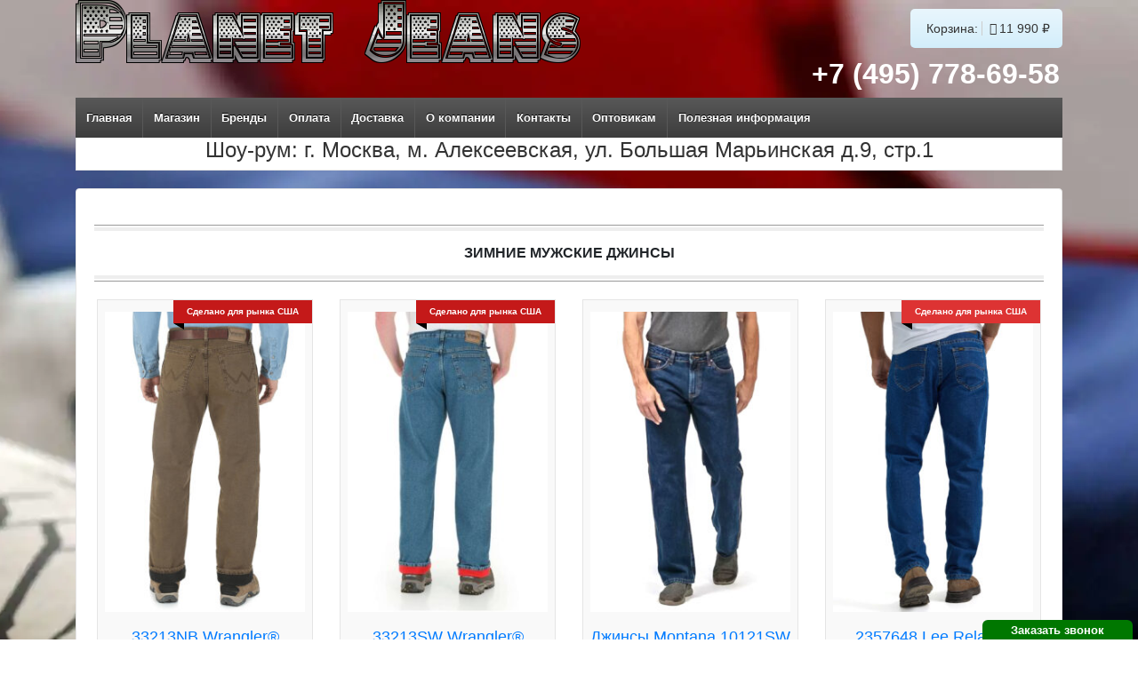

--- FILE ---
content_type: text/html; charset=UTF-8
request_url: https://planetjeans.ru/zimnie-muzhskie-dzhinsy/
body_size: 14868
content:
<!doctype html>
<!--[if !IE]>      <html class="no-js non-ie" dir="ltr" lang="ru-RU" prefix="og: https://ogp.me/ns#"> <![endif]-->
<!--[if IE 7 ]>    <html class="no-js ie7" dir="ltr" lang="ru-RU" prefix="og: https://ogp.me/ns#"> <![endif]-->
<!--[if IE 8 ]>    <html class="no-js ie8" dir="ltr" lang="ru-RU" prefix="og: https://ogp.me/ns#"> <![endif]-->
<!--[if IE 9 ]>    <html class="no-js ie9" dir="ltr" lang="ru-RU" prefix="og: https://ogp.me/ns#"> <![endif]-->
<!--[if gt IE 9]><!--> <html class="no-js" dir="ltr" lang="ru-RU" prefix="og: https://ogp.me/ns#"> <!--<![endif]-->
<head>

<meta charset="UTF-8" />
<meta name="viewport" content="width=device-width, initial-scale=1">
	
<!-- Yandex.Metrika counter -->
<script type="text/javascript" >
   (function(m,e,t,r,i,k,a){m[i]=m[i]||function(){(m[i].a=m[i].a||[]).push(arguments)};
   m[i].l=1*new Date();
   for (var j = 0; j < document.scripts.length; j++) {if (document.scripts[j].src === r) { return; }}
   k=e.createElement(t),a=e.getElementsByTagName(t)[0],k.async=1,k.src=r,a.parentNode.insertBefore(k,a)})
   (window, document, "script", "https://mc.yandex.ru/metrika/tag.js", "ym");

   ym(24323311, "init", {
        clickmap:true,
        trackLinks:true,
	    webvisor:true,
        accurateTrackBounce:true,
        ecommerce:"dataLayer"
   });
</script>
<noscript><div><img src="https://mc.yandex.ru/watch/24323311" style="position:absolute; left:-9999px;" alt="" /></div></noscript>
<!-- /Yandex.Metrika counter -->

<link rel="icon" href="/favicon.ico" type="image/x-icon" />
<link rel="shortcut icon"href="/favicon.ico" type="image/x-icon" />



<link rel="profile" href="http://gmpg.org/xfn/11" />
<link rel="pingback" href="https://planetjeans.ru/xmlrpc.php" />


		<!-- All in One SEO 4.9.2 - aioseo.com -->
		<title>Зимние мужские джинсы. | PlanetJeans.ru</title>
	<meta name="description" content="Зимние мужские джинсы с подкладкой. Montana, Wrangler, Levi&#039;s. Только оригинальные джинсы. Очень тёплые. Большой выбор. Все размеры. Бесплатная доставка по РФ." />
	<meta name="robots" content="max-image-preview:large" />
	<meta name="google-site-verification" content="UA-46533867-1" />
	<meta name="keywords" content="зимние джинсы,зимняя джинса,зимние джинсы мужские,купить зимние джинсы,зимние джинсы мужские купить,джинсы зимние мужские утепленные,модные зимние джинсы,зимние джинсы купить в москве,зимние джинсы мужские с подкладкой,зимние мужские джинсы интернет магазин,джинсы мужские зимние флисе,купить зимние джинсы мужские интернет магазин,зимние теплые джинсы купить,купить зимние джинсы вранглер,купить зимние джинсы мужские,джинсы зимние мужские купить в москве,джинсы зимние мужские на флисе,джинсы зимние мужские утепленные купить,зимние джинсы мужские с подкладкой купить,зимние джинсы мужские wrangler," />
	<link rel="canonical" href="https://planetjeans.ru/zimnie-muzhskie-dzhinsy/" />
	<meta name="generator" content="All in One SEO (AIOSEO) 4.9.2" />
		<meta property="og:locale" content="ru_RU" />
		<meta property="og:site_name" content="PlanetJeans.ru | Джинсы из США" />
		<meta property="og:type" content="article" />
		<meta property="og:title" content="Зимние мужские джинсы. | PlanetJeans.ru" />
		<meta property="og:description" content="Зимние мужские джинсы с подкладкой. Montana, Wrangler, Levi&#039;s. Только оригинальные джинсы. Очень тёплые. Большой выбор. Все размеры. Бесплатная доставка по РФ." />
		<meta property="og:url" content="https://planetjeans.ru/zimnie-muzhskie-dzhinsy/" />
		<meta property="article:published_time" content="2016-10-06T16:36:23+00:00" />
		<meta property="article:modified_time" content="2016-10-06T16:44:26+00:00" />
		<meta name="twitter:card" content="summary" />
		<meta name="twitter:title" content="Зимние мужские джинсы. | PlanetJeans.ru" />
		<meta name="twitter:description" content="Зимние мужские джинсы с подкладкой. Montana, Wrangler, Levi&#039;s. Только оригинальные джинсы. Очень тёплые. Большой выбор. Все размеры. Бесплатная доставка по РФ." />
		<script type="application/ld+json" class="aioseo-schema">
			{"@context":"https:\/\/schema.org","@graph":[{"@type":"BreadcrumbList","@id":"https:\/\/planetjeans.ru\/zimnie-muzhskie-dzhinsy\/#breadcrumblist","itemListElement":[{"@type":"ListItem","@id":"https:\/\/planetjeans.ru#listItem","position":1,"name":"Home","item":"https:\/\/planetjeans.ru","nextItem":{"@type":"ListItem","@id":"https:\/\/planetjeans.ru\/zimnie-muzhskie-dzhinsy\/#listItem","name":"\u0417\u0438\u043c\u043d\u0438\u0435 \u043c\u0443\u0436\u0441\u043a\u0438\u0435 \u0434\u0436\u0438\u043d\u0441\u044b"}},{"@type":"ListItem","@id":"https:\/\/planetjeans.ru\/zimnie-muzhskie-dzhinsy\/#listItem","position":2,"name":"\u0417\u0438\u043c\u043d\u0438\u0435 \u043c\u0443\u0436\u0441\u043a\u0438\u0435 \u0434\u0436\u0438\u043d\u0441\u044b","previousItem":{"@type":"ListItem","@id":"https:\/\/planetjeans.ru#listItem","name":"Home"}}]},{"@type":"Organization","@id":"https:\/\/planetjeans.ru\/#organization","name":"PlanetJeans.ru","description":"\u0414\u0436\u0438\u043d\u0441\u044b \u0438\u0437 \u0421\u0428\u0410","url":"https:\/\/planetjeans.ru\/"},{"@type":"WebPage","@id":"https:\/\/planetjeans.ru\/zimnie-muzhskie-dzhinsy\/#webpage","url":"https:\/\/planetjeans.ru\/zimnie-muzhskie-dzhinsy\/","name":"\u0417\u0438\u043c\u043d\u0438\u0435 \u043c\u0443\u0436\u0441\u043a\u0438\u0435 \u0434\u0436\u0438\u043d\u0441\u044b. | PlanetJeans.ru","description":"\u0417\u0438\u043c\u043d\u0438\u0435 \u043c\u0443\u0436\u0441\u043a\u0438\u0435 \u0434\u0436\u0438\u043d\u0441\u044b \u0441 \u043f\u043e\u0434\u043a\u043b\u0430\u0434\u043a\u043e\u0439. Montana, Wrangler, Levi's. \u0422\u043e\u043b\u044c\u043a\u043e \u043e\u0440\u0438\u0433\u0438\u043d\u0430\u043b\u044c\u043d\u044b\u0435 \u0434\u0436\u0438\u043d\u0441\u044b. \u041e\u0447\u0435\u043d\u044c \u0442\u0451\u043f\u043b\u044b\u0435. \u0411\u043e\u043b\u044c\u0448\u043e\u0439 \u0432\u044b\u0431\u043e\u0440. \u0412\u0441\u0435 \u0440\u0430\u0437\u043c\u0435\u0440\u044b. \u0411\u0435\u0441\u043f\u043b\u0430\u0442\u043d\u0430\u044f \u0434\u043e\u0441\u0442\u0430\u0432\u043a\u0430 \u043f\u043e \u0420\u0424.","inLanguage":"ru-RU","isPartOf":{"@id":"https:\/\/planetjeans.ru\/#website"},"breadcrumb":{"@id":"https:\/\/planetjeans.ru\/zimnie-muzhskie-dzhinsy\/#breadcrumblist"},"datePublished":"2016-10-06T20:36:23+04:00","dateModified":"2016-10-06T20:44:26+04:00"},{"@type":"WebSite","@id":"https:\/\/planetjeans.ru\/#website","url":"https:\/\/planetjeans.ru\/","name":"PlanetJeans.ru","description":"\u0414\u0436\u0438\u043d\u0441\u044b \u0438\u0437 \u0421\u0428\u0410","inLanguage":"ru-RU","publisher":{"@id":"https:\/\/planetjeans.ru\/#organization"}}]}
		</script>
		<!-- All in One SEO -->

<link rel='dns-prefetch' href='//ajax.googleapis.com' />
<link rel="alternate" type="application/rss+xml" title="PlanetJeans.ru &raquo; Лента" href="https://planetjeans.ru/feed/" />
<link rel="alternate" type="application/rss+xml" title="PlanetJeans.ru &raquo; Лента комментариев" href="https://planetjeans.ru/comments/feed/" />
<script type="text/javascript">
window._wpemojiSettings = {"baseUrl":"https:\/\/s.w.org\/images\/core\/emoji\/14.0.0\/72x72\/","ext":".png","svgUrl":"https:\/\/s.w.org\/images\/core\/emoji\/14.0.0\/svg\/","svgExt":".svg","source":{"concatemoji":"https:\/\/planetjeans.ru\/wp-includes\/js\/wp-emoji-release.min.js"}};
/*! This file is auto-generated */
!function(e,a,t){var n,r,o,i=a.createElement("canvas"),p=i.getContext&&i.getContext("2d");function s(e,t){var a=String.fromCharCode,e=(p.clearRect(0,0,i.width,i.height),p.fillText(a.apply(this,e),0,0),i.toDataURL());return p.clearRect(0,0,i.width,i.height),p.fillText(a.apply(this,t),0,0),e===i.toDataURL()}function c(e){var t=a.createElement("script");t.src=e,t.defer=t.type="text/javascript",a.getElementsByTagName("head")[0].appendChild(t)}for(o=Array("flag","emoji"),t.supports={everything:!0,everythingExceptFlag:!0},r=0;r<o.length;r++)t.supports[o[r]]=function(e){if(p&&p.fillText)switch(p.textBaseline="top",p.font="600 32px Arial",e){case"flag":return s([127987,65039,8205,9895,65039],[127987,65039,8203,9895,65039])?!1:!s([55356,56826,55356,56819],[55356,56826,8203,55356,56819])&&!s([55356,57332,56128,56423,56128,56418,56128,56421,56128,56430,56128,56423,56128,56447],[55356,57332,8203,56128,56423,8203,56128,56418,8203,56128,56421,8203,56128,56430,8203,56128,56423,8203,56128,56447]);case"emoji":return!s([129777,127995,8205,129778,127999],[129777,127995,8203,129778,127999])}return!1}(o[r]),t.supports.everything=t.supports.everything&&t.supports[o[r]],"flag"!==o[r]&&(t.supports.everythingExceptFlag=t.supports.everythingExceptFlag&&t.supports[o[r]]);t.supports.everythingExceptFlag=t.supports.everythingExceptFlag&&!t.supports.flag,t.DOMReady=!1,t.readyCallback=function(){t.DOMReady=!0},t.supports.everything||(n=function(){t.readyCallback()},a.addEventListener?(a.addEventListener("DOMContentLoaded",n,!1),e.addEventListener("load",n,!1)):(e.attachEvent("onload",n),a.attachEvent("onreadystatechange",function(){"complete"===a.readyState&&t.readyCallback()})),(e=t.source||{}).concatemoji?c(e.concatemoji):e.wpemoji&&e.twemoji&&(c(e.twemoji),c(e.wpemoji)))}(window,document,window._wpemojiSettings);
</script>
<style type="text/css">
img.wp-smiley,
img.emoji {
	display: inline !important;
	border: none !important;
	box-shadow: none !important;
	height: 1em !important;
	width: 1em !important;
	margin: 0 0.07em !important;
	vertical-align: -0.1em !important;
	background: none !important;
	padding: 0 !important;
}
</style>
	<link rel='stylesheet' id='wp-block-library-css' href='https://planetjeans.ru/wp-includes/css/dist/block-library/style.min.css?ver=6.1.9' type='text/css' media='all' />
<link rel='stylesheet' id='aioseo/css/src/vue/standalone/blocks/table-of-contents/global.scss-css' href='https://planetjeans.ru/wp-content/plugins/all-in-one-seo-pack/dist/Lite/assets/css/table-of-contents/global.e90f6d47.css?ver=4.9.2' type='text/css' media='all' />
<link rel='stylesheet' id='wc-blocks-vendors-style-css' href='https://planetjeans.ru/wp-content/plugins/woocommerce/packages/woocommerce-blocks/build/wc-blocks-vendors-style.css?ver=8.9.2' type='text/css' media='all' />
<link rel='stylesheet' id='wc-blocks-style-css' href='https://planetjeans.ru/wp-content/plugins/woocommerce/packages/woocommerce-blocks/build/wc-blocks-style.css?ver=8.9.2' type='text/css' media='all' />
<link rel='stylesheet' id='classic-theme-styles-css' href='https://planetjeans.ru/wp-includes/css/classic-themes.min.css?ver=1' type='text/css' media='all' />
<style id='global-styles-inline-css' type='text/css'>
body{--wp--preset--color--black: #000000;--wp--preset--color--cyan-bluish-gray: #abb8c3;--wp--preset--color--white: #ffffff;--wp--preset--color--pale-pink: #f78da7;--wp--preset--color--vivid-red: #cf2e2e;--wp--preset--color--luminous-vivid-orange: #ff6900;--wp--preset--color--luminous-vivid-amber: #fcb900;--wp--preset--color--light-green-cyan: #7bdcb5;--wp--preset--color--vivid-green-cyan: #00d084;--wp--preset--color--pale-cyan-blue: #8ed1fc;--wp--preset--color--vivid-cyan-blue: #0693e3;--wp--preset--color--vivid-purple: #9b51e0;--wp--preset--gradient--vivid-cyan-blue-to-vivid-purple: linear-gradient(135deg,rgba(6,147,227,1) 0%,rgb(155,81,224) 100%);--wp--preset--gradient--light-green-cyan-to-vivid-green-cyan: linear-gradient(135deg,rgb(122,220,180) 0%,rgb(0,208,130) 100%);--wp--preset--gradient--luminous-vivid-amber-to-luminous-vivid-orange: linear-gradient(135deg,rgba(252,185,0,1) 0%,rgba(255,105,0,1) 100%);--wp--preset--gradient--luminous-vivid-orange-to-vivid-red: linear-gradient(135deg,rgba(255,105,0,1) 0%,rgb(207,46,46) 100%);--wp--preset--gradient--very-light-gray-to-cyan-bluish-gray: linear-gradient(135deg,rgb(238,238,238) 0%,rgb(169,184,195) 100%);--wp--preset--gradient--cool-to-warm-spectrum: linear-gradient(135deg,rgb(74,234,220) 0%,rgb(151,120,209) 20%,rgb(207,42,186) 40%,rgb(238,44,130) 60%,rgb(251,105,98) 80%,rgb(254,248,76) 100%);--wp--preset--gradient--blush-light-purple: linear-gradient(135deg,rgb(255,206,236) 0%,rgb(152,150,240) 100%);--wp--preset--gradient--blush-bordeaux: linear-gradient(135deg,rgb(254,205,165) 0%,rgb(254,45,45) 50%,rgb(107,0,62) 100%);--wp--preset--gradient--luminous-dusk: linear-gradient(135deg,rgb(255,203,112) 0%,rgb(199,81,192) 50%,rgb(65,88,208) 100%);--wp--preset--gradient--pale-ocean: linear-gradient(135deg,rgb(255,245,203) 0%,rgb(182,227,212) 50%,rgb(51,167,181) 100%);--wp--preset--gradient--electric-grass: linear-gradient(135deg,rgb(202,248,128) 0%,rgb(113,206,126) 100%);--wp--preset--gradient--midnight: linear-gradient(135deg,rgb(2,3,129) 0%,rgb(40,116,252) 100%);--wp--preset--duotone--dark-grayscale: url('#wp-duotone-dark-grayscale');--wp--preset--duotone--grayscale: url('#wp-duotone-grayscale');--wp--preset--duotone--purple-yellow: url('#wp-duotone-purple-yellow');--wp--preset--duotone--blue-red: url('#wp-duotone-blue-red');--wp--preset--duotone--midnight: url('#wp-duotone-midnight');--wp--preset--duotone--magenta-yellow: url('#wp-duotone-magenta-yellow');--wp--preset--duotone--purple-green: url('#wp-duotone-purple-green');--wp--preset--duotone--blue-orange: url('#wp-duotone-blue-orange');--wp--preset--font-size--small: 13px;--wp--preset--font-size--medium: 20px;--wp--preset--font-size--large: 36px;--wp--preset--font-size--x-large: 42px;--wp--preset--spacing--20: 0.44rem;--wp--preset--spacing--30: 0.67rem;--wp--preset--spacing--40: 1rem;--wp--preset--spacing--50: 1.5rem;--wp--preset--spacing--60: 2.25rem;--wp--preset--spacing--70: 3.38rem;--wp--preset--spacing--80: 5.06rem;}:where(.is-layout-flex){gap: 0.5em;}body .is-layout-flow > .alignleft{float: left;margin-inline-start: 0;margin-inline-end: 2em;}body .is-layout-flow > .alignright{float: right;margin-inline-start: 2em;margin-inline-end: 0;}body .is-layout-flow > .aligncenter{margin-left: auto !important;margin-right: auto !important;}body .is-layout-constrained > .alignleft{float: left;margin-inline-start: 0;margin-inline-end: 2em;}body .is-layout-constrained > .alignright{float: right;margin-inline-start: 2em;margin-inline-end: 0;}body .is-layout-constrained > .aligncenter{margin-left: auto !important;margin-right: auto !important;}body .is-layout-constrained > :where(:not(.alignleft):not(.alignright):not(.alignfull)){max-width: var(--wp--style--global--content-size);margin-left: auto !important;margin-right: auto !important;}body .is-layout-constrained > .alignwide{max-width: var(--wp--style--global--wide-size);}body .is-layout-flex{display: flex;}body .is-layout-flex{flex-wrap: wrap;align-items: center;}body .is-layout-flex > *{margin: 0;}:where(.wp-block-columns.is-layout-flex){gap: 2em;}.has-black-color{color: var(--wp--preset--color--black) !important;}.has-cyan-bluish-gray-color{color: var(--wp--preset--color--cyan-bluish-gray) !important;}.has-white-color{color: var(--wp--preset--color--white) !important;}.has-pale-pink-color{color: var(--wp--preset--color--pale-pink) !important;}.has-vivid-red-color{color: var(--wp--preset--color--vivid-red) !important;}.has-luminous-vivid-orange-color{color: var(--wp--preset--color--luminous-vivid-orange) !important;}.has-luminous-vivid-amber-color{color: var(--wp--preset--color--luminous-vivid-amber) !important;}.has-light-green-cyan-color{color: var(--wp--preset--color--light-green-cyan) !important;}.has-vivid-green-cyan-color{color: var(--wp--preset--color--vivid-green-cyan) !important;}.has-pale-cyan-blue-color{color: var(--wp--preset--color--pale-cyan-blue) !important;}.has-vivid-cyan-blue-color{color: var(--wp--preset--color--vivid-cyan-blue) !important;}.has-vivid-purple-color{color: var(--wp--preset--color--vivid-purple) !important;}.has-black-background-color{background-color: var(--wp--preset--color--black) !important;}.has-cyan-bluish-gray-background-color{background-color: var(--wp--preset--color--cyan-bluish-gray) !important;}.has-white-background-color{background-color: var(--wp--preset--color--white) !important;}.has-pale-pink-background-color{background-color: var(--wp--preset--color--pale-pink) !important;}.has-vivid-red-background-color{background-color: var(--wp--preset--color--vivid-red) !important;}.has-luminous-vivid-orange-background-color{background-color: var(--wp--preset--color--luminous-vivid-orange) !important;}.has-luminous-vivid-amber-background-color{background-color: var(--wp--preset--color--luminous-vivid-amber) !important;}.has-light-green-cyan-background-color{background-color: var(--wp--preset--color--light-green-cyan) !important;}.has-vivid-green-cyan-background-color{background-color: var(--wp--preset--color--vivid-green-cyan) !important;}.has-pale-cyan-blue-background-color{background-color: var(--wp--preset--color--pale-cyan-blue) !important;}.has-vivid-cyan-blue-background-color{background-color: var(--wp--preset--color--vivid-cyan-blue) !important;}.has-vivid-purple-background-color{background-color: var(--wp--preset--color--vivid-purple) !important;}.has-black-border-color{border-color: var(--wp--preset--color--black) !important;}.has-cyan-bluish-gray-border-color{border-color: var(--wp--preset--color--cyan-bluish-gray) !important;}.has-white-border-color{border-color: var(--wp--preset--color--white) !important;}.has-pale-pink-border-color{border-color: var(--wp--preset--color--pale-pink) !important;}.has-vivid-red-border-color{border-color: var(--wp--preset--color--vivid-red) !important;}.has-luminous-vivid-orange-border-color{border-color: var(--wp--preset--color--luminous-vivid-orange) !important;}.has-luminous-vivid-amber-border-color{border-color: var(--wp--preset--color--luminous-vivid-amber) !important;}.has-light-green-cyan-border-color{border-color: var(--wp--preset--color--light-green-cyan) !important;}.has-vivid-green-cyan-border-color{border-color: var(--wp--preset--color--vivid-green-cyan) !important;}.has-pale-cyan-blue-border-color{border-color: var(--wp--preset--color--pale-cyan-blue) !important;}.has-vivid-cyan-blue-border-color{border-color: var(--wp--preset--color--vivid-cyan-blue) !important;}.has-vivid-purple-border-color{border-color: var(--wp--preset--color--vivid-purple) !important;}.has-vivid-cyan-blue-to-vivid-purple-gradient-background{background: var(--wp--preset--gradient--vivid-cyan-blue-to-vivid-purple) !important;}.has-light-green-cyan-to-vivid-green-cyan-gradient-background{background: var(--wp--preset--gradient--light-green-cyan-to-vivid-green-cyan) !important;}.has-luminous-vivid-amber-to-luminous-vivid-orange-gradient-background{background: var(--wp--preset--gradient--luminous-vivid-amber-to-luminous-vivid-orange) !important;}.has-luminous-vivid-orange-to-vivid-red-gradient-background{background: var(--wp--preset--gradient--luminous-vivid-orange-to-vivid-red) !important;}.has-very-light-gray-to-cyan-bluish-gray-gradient-background{background: var(--wp--preset--gradient--very-light-gray-to-cyan-bluish-gray) !important;}.has-cool-to-warm-spectrum-gradient-background{background: var(--wp--preset--gradient--cool-to-warm-spectrum) !important;}.has-blush-light-purple-gradient-background{background: var(--wp--preset--gradient--blush-light-purple) !important;}.has-blush-bordeaux-gradient-background{background: var(--wp--preset--gradient--blush-bordeaux) !important;}.has-luminous-dusk-gradient-background{background: var(--wp--preset--gradient--luminous-dusk) !important;}.has-pale-ocean-gradient-background{background: var(--wp--preset--gradient--pale-ocean) !important;}.has-electric-grass-gradient-background{background: var(--wp--preset--gradient--electric-grass) !important;}.has-midnight-gradient-background{background: var(--wp--preset--gradient--midnight) !important;}.has-small-font-size{font-size: var(--wp--preset--font-size--small) !important;}.has-medium-font-size{font-size: var(--wp--preset--font-size--medium) !important;}.has-large-font-size{font-size: var(--wp--preset--font-size--large) !important;}.has-x-large-font-size{font-size: var(--wp--preset--font-size--x-large) !important;}
.wp-block-navigation a:where(:not(.wp-element-button)){color: inherit;}
:where(.wp-block-columns.is-layout-flex){gap: 2em;}
.wp-block-pullquote{font-size: 1.5em;line-height: 1.6;}
</style>
<link rel='stylesheet' id='theme-my-login-css' href='https://planetjeans.ru/wp-content/plugins/theme-my-login/assets/styles/theme-my-login.min.css?ver=7.1.14' type='text/css' media='all' />
<link rel='stylesheet' id='woo-stickers-by-webline-css' href='https://planetjeans.ru/wp-content/plugins/woo-stickers-by-webline/public/css/woo-stickers-by-webline-public.css?ver=1.2.5' type='text/css' media='all' />
<link rel='stylesheet' id='wpmenucart-icons-css' href='https://planetjeans.ru/wp-content/plugins/woocommerce-menu-bar-cart/assets/css/wpmenucart-icons.min.css?ver=2.14.12' type='text/css' media='all' />
<style id='wpmenucart-icons-inline-css' type='text/css'>
@font-face{font-family:WPMenuCart;src:url(https://planetjeans.ru/wp-content/plugins/woocommerce-menu-bar-cart/assets/fonts/WPMenuCart.eot);src:url(https://planetjeans.ru/wp-content/plugins/woocommerce-menu-bar-cart/assets/fonts/WPMenuCart.eot?#iefix) format('embedded-opentype'),url(https://planetjeans.ru/wp-content/plugins/woocommerce-menu-bar-cart/assets/fonts/WPMenuCart.woff2) format('woff2'),url(https://planetjeans.ru/wp-content/plugins/woocommerce-menu-bar-cart/assets/fonts/WPMenuCart.woff) format('woff'),url(https://planetjeans.ru/wp-content/plugins/woocommerce-menu-bar-cart/assets/fonts/WPMenuCart.ttf) format('truetype'),url(https://planetjeans.ru/wp-content/plugins/woocommerce-menu-bar-cart/assets/fonts/WPMenuCart.svg#WPMenuCart) format('svg');font-weight:400;font-style:normal;font-display:swap}
</style>
<link rel='stylesheet' id='wpmenucart-css' href='https://planetjeans.ru/wp-content/plugins/woocommerce-menu-bar-cart/assets/css/wpmenucart-main.min.css?ver=2.14.12' type='text/css' media='all' />
<link rel='stylesheet' id='woocommerce-smallscreen-css' href='https://planetjeans.ru/wp-content/plugins/woocommerce/assets/css/woocommerce-smallscreen.css?ver=7.2.1' type='text/css' media='only screen and (max-width: 768px)' />
<link rel='stylesheet' id='woocommerce-general-css' href='https://planetjeans.ru/wp-content/plugins/woocommerce/assets/css/woocommerce.css?ver=7.2.1' type='text/css' media='all' />
<style id='woocommerce-inline-inline-css' type='text/css'>
.woocommerce form .form-row .required { visibility: visible; }
</style>
<link rel='stylesheet' id='yml-for-yandex-market-css' href='https://planetjeans.ru/wp-content/plugins/yml-for-yandex-market/public/css/y4ym-public.css?ver=5.0.26' type='text/css' media='all' />
<link rel='stylesheet' id='responsive-style-css' href='https://planetjeans.ru/wp-content/themes/responsive/style.css?ver=1.9.3.4' type='text/css' media='all' />
<link rel='stylesheet' id='responsive-media-queries-css' href='https://planetjeans.ru/wp-content/themes/responsive/core/css/style.css?ver=1.9.3.4' type='text/css' media='all' />
<link rel='stylesheet' id='bootstrap-css' href='https://planetjeans.ru/wp-content/themes/responsive/bootstrap/css/bootstrap.min.css?ver=4.6.1' type='text/css' media='all' />
<link rel='stylesheet' id='fancybox-css' href='https://planetjeans.ru/wp-content/plugins/easy-fancybox/fancybox/1.5.4/jquery.fancybox.min.css?ver=6.1.9' type='text/css' media='screen' />
<style id='fancybox-inline-css' type='text/css'>
#fancybox-content{border-color:#ffffff;}#fancybox-title,#fancybox-title-float-main{color:#fff}
</style>
<script type='text/javascript' src='https://ajax.googleapis.com/ajax/libs/jquery/1.9.1/jquery.min.js' id='jquery-js'></script>
<script type='text/javascript' src='https://planetjeans.ru/wp-content/plugins/woo-stickers-by-webline/public/js/woo-stickers-by-webline-public.js' id='woo-stickers-by-webline-js'></script>
<script type='text/javascript' src='https://planetjeans.ru/wp-content/plugins/yml-for-yandex-market/public/js/y4ym-public.js' id='yml-for-yandex-market-js'></script>
<script type='text/javascript' src='https://planetjeans.ru/wp-content/themes/responsive/core/js/responsive-modernizr.js' id='modernizr-js'></script>
<link rel="https://api.w.org/" href="https://planetjeans.ru/wp-json/" /><link rel="alternate" type="application/json" href="https://planetjeans.ru/wp-json/wp/v2/pages/14694" /><link rel="EditURI" type="application/rsd+xml" title="RSD" href="https://planetjeans.ru/xmlrpc.php?rsd" />
<link rel="wlwmanifest" type="application/wlwmanifest+xml" href="https://planetjeans.ru/wp-includes/wlwmanifest.xml" />
<meta name="generator" content="WordPress 6.1.9" />
<meta name="generator" content="WooCommerce 7.2.1" />
<link rel='shortlink' href='https://planetjeans.ru/?p=14694' />
<link rel="alternate" type="application/json+oembed" href="https://planetjeans.ru/wp-json/oembed/1.0/embed?url=https%3A%2F%2Fplanetjeans.ru%2Fzimnie-muzhskie-dzhinsy%2F" />
<link rel="alternate" type="text/xml+oembed" href="https://planetjeans.ru/wp-json/oembed/1.0/embed?url=https%3A%2F%2Fplanetjeans.ru%2Fzimnie-muzhskie-dzhinsy%2F&#038;format=xml" />


<!-- Saphali Lite Version -->
<meta name="generator" content="Saphali Lite 2.0.0" />

<!-- We need this for debugging -->
<!--   -->
 <script type="text/javascript">$( document ).ready(function() {$("#responsive_current_menu_item").html("Меню");	});</script><style type="text/css">h1 {
font-size: 0em;
margin-bottom: .5em;
margin-top: .5em;
}
.breadcrumb-list {
font-size: 0px;
}</style>	<noscript><style>.woocommerce-product-gallery{ opacity: 1 !important; }</style></noscript>
	<style type="text/css" media="all">
/* <![CDATA[ */
@import url("https://planetjeans.ru/wp-content/plugins/wp-table-reloaded/css/plugin.css?ver=1.9.4");
@import url("https://planetjeans.ru/wp-content/plugins/wp-table-reloaded/css/datatables.css?ver=1.9.4");
/* ]]> */
</style><style type="text/css" id="custom-background-css">
body.custom-background { background-image: url("https://planetjeans.ru/wp-content/uploads/2013/10/map.jpg"); background-position: center top; background-size: auto; background-repeat: no-repeat; background-attachment: fixed; }
</style>
			<style type="text/css" id="wp-custom-css">
			.woocommerce ul.products li.product h3 {height: 30px;}
.woocommerce ul.products li.product h3, .woocommerce-page ul.products li.product h3 {
padding: 0px 0px 0px;
margin: 0px;
font-size: 8pt;
text-align: center;
}
.woocommerce ul.products li.product .price, 
.woocommerce-page ul.products li.product .price {
color: rgb(0, 153, 0);
font-weight: normal;
text-align: center;
}

.woocommerce ul.products li.product a img, .woocommerce-page ul.products li.product a img {
width: 100%;
height: auto;
margin: 0 0 8px;
margin-top: 5px;
box-shadow: 0 1px 2px 0 rgba(0, 0, 0, 0.3);
-webkit-box-shadow: 0 1px 2px 0 rgba(0, 0, 0, 0.3);
-moz-box-shadow: 0 1px 2px 0 rgba(0,0,0,0.3);
-webkit-transition: all ease-in-out .2s;
-moz-transition: all ease-in-out .2s;
-o-transition: all ease-in-out .2s;
transition: all ease-in-out .2s;
}
#footer a {
color: rgb(10, 10, 10);
font-weight: 700;
font-size: 11pt;
}
.widget-title, .widget-title-home h3 {
text-align: center;
}
img {
vertical-align: 0;
}

.woocommerce div.product div.images, .woocommerce div.product div.summary {
    margin-bottom: 2em;
}
.woocommerce #content div.product div.images, .woocommerce div.product div.images, .woocommerce-page #content div.product div.images, .woocommerce-page div.product div.images {
    float: left;
    width: 48%;
}
.woocommerce div.product div.images, .woocommerce div.product div.summary {
    margin-bottom: 2em;
}
.woocommerce #content div.product div.summary, .woocommerce div.product div.summary, .woocommerce-page #content div.product div.summary, .woocommerce-page div.product div.summary {
    float: right;
    width: 48%;
}
.woocommerce-tabs.wc-tabs-wrapper {clear:both;}		</style>
		
<!-- <script src="/callme/js/callme.js"></script> -->

<script src='https://planetjeans.ru/wp-content/plugins/contact-form-7/includes/swv/js/index.js?ver=5.7.7' id='swv-js'></script>
<script id='contact-form-7-js-extra'>
var wpcf7 = {"api":{"root":"https:\/\/planetjeans.ru\/wp-json\/","namespace":"contact-form-7\/v1"}};
</script>
<script src='https://planetjeans.ru/wp-content/plugins/contact-form-7/includes/js/index.js?ver=5.7.7' id='contact-form-7-js'></script>
	
</head>

<body class="page-template-default page page-id-14694 custom-background theme-responsive woocommerce-no-js">

<div id="container" class="hfeed container">
         
        <div id="header">
		    
        	        <ul id="menu-verxnee-menyu" class="top-menu"><li id="menu-item-425" class="menu-item menu-item-type-custom menu-item-object-custom menu-item-425"><a href="/cart/">Корзина:</a></li>
<li class="menu-item menu-item-type-custom menu-item-object-custom menu-item-425 wpmenucartli wpmenucart-display-right menu-item" id="wpmenucartli"><a class="wpmenucart-contents" href="https://planetjeans.ru/cart/" title="Просмотреть корзину покупок"><i class="wpmenucart-icon-shopping-cart-0" role="img" aria-label="Cart"></i><span class="amount">11 990&nbsp;&#8381;</span></a></li></ul>                
       
	               
        <div id="logo">
            <a href="https://planetjeans.ru/"><img src="https://planetjeans.ru/wp-content/uploads/2013/12/copy-PlanetJeans12.png" width="568" height="71" alt="PlanetJeans.ru" /></a>
        </div><!-- end of #logo -->
        
    
        
        	    <div id="top-widget" class="top-widget">
                
                        
            <div id="text-12" class="widget_text">			<div class="textwidget"><h2><span style="color: #ffffff;"><strong>+7 (495) 778-69-58</strong></span></h2>
</div>
		</div>
            
            </div><!-- end of #top-widget -->
					<div class="main-nav"><ul id="menu-menyu-osnovnoe" class="menu"><li id="menu-item-7640" class="menu-item menu-item-type-post_type menu-item-object-page menu-item-home menu-item-7640"><a href="https://planetjeans.ru/">Главная</a></li>
<li id="menu-item-7760" class="menu-item menu-item-type-post_type menu-item-object-page current-menu-ancestor current_page_ancestor menu-item-has-children menu-item-7760"><a href="https://planetjeans.ru/magazin/">Магазин</a>
<ul class="sub-menu">
	<li id="menu-item-6967" class="menu-item menu-item-type-post_type menu-item-object-page current-menu-ancestor current-menu-parent current_page_parent current_page_ancestor menu-item-has-children menu-item-6967"><a href="https://planetjeans.ru/muzhskie-dzhinsy/">МУЖСКИЕ ДЖИНСЫ</a>
	<ul class="sub-menu">
		<li id="menu-item-18818" class="menu-item menu-item-type-post_type menu-item-object-page menu-item-18818"><a href="https://planetjeans.ru/muzhskie-dzhinsy/velvetovye/">ВЕЛЬВЕТОВЫЕ ДЖИНСЫ</a></li>
		<li id="menu-item-14701" class="menu-item menu-item-type-post_type menu-item-object-page current-menu-item page_item page-item-14694 current_page_item menu-item-14701"><a href="https://planetjeans.ru/zimnie-muzhskie-dzhinsy/" aria-current="page">ЗИМНИЕ ДЖИНСЫ</a></li>
		<li id="menu-item-13131" class="menu-item menu-item-type-post_type menu-item-object-page menu-item-13131"><a href="https://planetjeans.ru/letnie-dzhinsy/muzhskie/">ЛЕТНИЕ ДЖИНСЫ</a></li>
		<li id="menu-item-5281" class="menu-item menu-item-type-post_type menu-item-object-page menu-item-5281"><a href="https://planetjeans.ru/muzhskie-dlya-polnyx/">ДЖИНСЫ БОЛЬШИХ РАЗМЕРОВ</a></li>
	</ul>
</li>
	<li id="menu-item-6968" class="menu-item menu-item-type-post_type menu-item-object-page menu-item-6968"><a href="https://planetjeans.ru/zhenskie-dzhinsy/">ЖЕНСКИЕ ДЖИНСЫ</a></li>
	<li id="menu-item-26670" class="menu-item menu-item-type-post_type menu-item-object-page menu-item-has-children menu-item-26670"><a href="https://planetjeans.ru/muzhskie-kurtki/">МУЖСКИЕ КУРТКИ</a>
	<ul class="sub-menu">
		<li id="menu-item-26664" class="menu-item menu-item-type-post_type menu-item-object-page menu-item-26664"><a href="https://planetjeans.ru/jeans-jacket/">ДЖИНСОВЫЕ КУРТКИ</a></li>
		<li id="menu-item-26671" class="menu-item menu-item-type-post_type menu-item-object-page menu-item-26671"><a href="https://planetjeans.ru/zimnyaya-odezhda/muzhskaya/">ЗИМНИЕ КУРТКИ</a></li>
	</ul>
</li>
	<li id="menu-item-56223" class="menu-item menu-item-type-post_type menu-item-object-page menu-item-56223"><a href="https://planetjeans.ru/zhenskie-kurtki/">ЖЕНСКИЕ КУРТКИ</a></li>
	<li id="menu-item-50134" class="menu-item menu-item-type-post_type menu-item-object-page menu-item-50134"><a href="https://planetjeans.ru/muzhskie-tolstovki/">МУЖСКИЕ ТОЛСТОВКИ</a></li>
	<li id="menu-item-53013" class="menu-item menu-item-type-post_type menu-item-object-page menu-item-53013"><a href="https://planetjeans.ru/zhenskie-tolstovki/">ЖЕНСКИЕ ТОЛСТОВКИ</a></li>
	<li id="menu-item-6321" class="menu-item menu-item-type-post_type menu-item-object-page menu-item-6321"><a href="https://planetjeans.ru/rubashki/">МУЖСКИЕ РУБАШКИ</a></li>
	<li id="menu-item-18551" class="menu-item menu-item-type-post_type menu-item-object-page menu-item-18551"><a href="https://planetjeans.ru/zhenskie-rubashki/">ЖЕНСКИЕ РУБАШКИ</a></li>
	<li id="menu-item-4516" class="menu-item menu-item-type-post_type menu-item-object-page menu-item-4516"><a href="https://planetjeans.ru/futbolki/">МУЖСКИЕ ФУТБОЛКИ</a></li>
	<li id="menu-item-53040" class="menu-item menu-item-type-post_type menu-item-object-page menu-item-53040"><a href="https://planetjeans.ru/zhenskie-futbolki/">ЖЕНСКИЕ ФУТБОЛКИ</a></li>
	<li id="menu-item-18262" class="menu-item menu-item-type-post_type menu-item-object-page menu-item-18262"><a href="https://planetjeans.ru/dzhinsovye-shorty-muzhskie/">МУЖСКИЕ ШОРТЫ</a></li>
	<li id="menu-item-63980" class="menu-item menu-item-type-post_type menu-item-object-page menu-item-63980"><a href="https://planetjeans.ru/dzhinsovye-shorty-zhenskie/">ЖЕНСКИЕ ШОРТЫ</a></li>
	<li id="menu-item-54840" class="menu-item menu-item-type-post_type menu-item-object-page menu-item-54840"><a href="https://planetjeans.ru/platya-lee-wrangler-levis/">ПЛАТЬЯ</a></li>
	<li id="menu-item-54380" class="menu-item menu-item-type-post_type menu-item-object-page menu-item-54380"><a href="https://planetjeans.ru/yubki/">ЮБКИ</a></li>
	<li id="menu-item-9571" class="menu-item menu-item-type-post_type menu-item-object-page menu-item-9571"><a href="https://planetjeans.ru/remen/">РЕМНИ</a></li>
	<li id="menu-item-14872" class="menu-item menu-item-type-post_type menu-item-object-page menu-item-has-children menu-item-14872"><a href="https://planetjeans.ru/obuv/">ОБУВЬ</a>
	<ul class="sub-menu">
		<li id="menu-item-31089" class="menu-item menu-item-type-post_type menu-item-object-page menu-item-31089"><a href="https://planetjeans.ru/obuv/muzhskaya-obuv/letnyaya-muzhskaya-obuv/">ЛЕТНЯЯ МУЖСКАЯ ОБУВЬ</a></li>
		<li id="menu-item-32090" class="menu-item menu-item-type-post_type menu-item-object-page menu-item-32090"><a href="https://planetjeans.ru/obuv/zhenskaya-obuv/letnyaya-zhenskaya-obuv/">ЛЕТНЯЯ ЖЕНСКАЯ ОБУВЬ</a></li>
		<li id="menu-item-13955" class="menu-item menu-item-type-post_type menu-item-object-page menu-item-13955"><a href="https://planetjeans.ru/obuv/muzhskaya-obuv/zimnyaya-muzhskaya-obuv/">ЗИМНЯЯ МУЖСКАЯ ОБУВЬ</a></li>
		<li id="menu-item-14873" class="menu-item menu-item-type-post_type menu-item-object-page menu-item-14873"><a href="https://planetjeans.ru/obuv/zhenskaya-obuv/zimnyaya-zhenskaya-obuv/">ЗИМНЯЯ ЖЕНСКАЯ ОБУВЬ</a></li>
	</ul>
</li>
	<li id="menu-item-57360" class="menu-item menu-item-type-post_type menu-item-object-page menu-item-57360"><a href="https://planetjeans.ru/golovnye-ubory/">ГОЛОВНЫЕ УБОРЫ</a></li>
	<li id="menu-item-52734" class="menu-item menu-item-type-post_type menu-item-object-page menu-item-52734"><a href="https://planetjeans.ru/nizhnee-bele/">НИЖНЕЕ БЕЛЬЕ</a></li>
	<li id="menu-item-4538" class="menu-item menu-item-type-custom menu-item-object-custom menu-item-4538"><a href="https://planetjeans.ru/sale">РАСПРОДАЖА</a></li>
</ul>
</li>
<li id="menu-item-10038" class="menu-item menu-item-type-post_type menu-item-object-page menu-item-has-children menu-item-10038"><a href="https://planetjeans.ru/brendy/">Бренды</a>
<ul class="sub-menu">
	<li id="menu-item-10045" class="menu-item menu-item-type-post_type menu-item-object-page menu-item-10045"><a href="https://planetjeans.ru/lagunabeach/">LAGUNA BEACH</a></li>
	<li id="menu-item-10040" class="menu-item menu-item-type-post_type menu-item-object-page menu-item-10040"><a href="https://planetjeans.ru/lee/">LEE</a></li>
	<li id="menu-item-63972" class="menu-item menu-item-type-post_type menu-item-object-page menu-item-63972"><a href="https://planetjeans.ru/lee-cooper/">LEE COOPER</a></li>
	<li id="menu-item-10041" class="menu-item menu-item-type-post_type menu-item-object-page menu-item-10041"><a href="https://planetjeans.ru/levistrauss/">LEVI&#8217;S</a></li>
	<li id="menu-item-10042" class="menu-item menu-item-type-post_type menu-item-object-page menu-item-10042"><a href="https://planetjeans.ru/montana/">MONTANA</a></li>
	<li id="menu-item-27423" class="menu-item menu-item-type-post_type menu-item-object-page menu-item-27423"><a href="https://planetjeans.ru/the-north-face/">THE NORTH FACE</a></li>
	<li id="menu-item-10044" class="menu-item menu-item-type-post_type menu-item-object-page menu-item-10044"><a href="https://planetjeans.ru/wrangler/">WRANGLER</a></li>
</ul>
</li>
<li id="menu-item-294" class="menu-item menu-item-type-post_type menu-item-object-page menu-item-294"><a href="https://planetjeans.ru/oplata/">Оплата</a></li>
<li id="menu-item-293" class="menu-item menu-item-type-post_type menu-item-object-page menu-item-293"><a href="https://planetjeans.ru/dostavka/">Доставка</a></li>
<li id="menu-item-292" class="menu-item menu-item-type-post_type menu-item-object-page menu-item-292"><a href="https://planetjeans.ru/o-kompanii/">О компании</a></li>
<li id="menu-item-291" class="menu-item menu-item-type-post_type menu-item-object-page menu-item-291"><a href="https://planetjeans.ru/kontakty/">Контакты</a></li>
<li id="menu-item-1752" class="menu-item menu-item-type-post_type menu-item-object-page menu-item-1752"><a href="https://planetjeans.ru/optovikam/">Оптовикам</a></li>
<li id="menu-item-224" class="menu-item menu-item-type-post_type menu-item-object-page menu-item-has-children menu-item-224"><a href="https://planetjeans.ru/poleznaya-informaciya/">Полезная информация</a>
<ul class="sub-menu">
	<li id="menu-item-225" class="menu-item menu-item-type-taxonomy menu-item-object-category menu-item-225"><a href="https://planetjeans.ru/category/interesnye-stati/">Интересные статьи</a></li>
	<li id="menu-item-226" class="menu-item menu-item-type-taxonomy menu-item-object-category menu-item-226"><a href="https://planetjeans.ru/category/vibor-jeans/">Помощь в выборе джинсов Laguna Beach</a></li>
</ul>
</li>
</ul></div>                
            	            <ul id="menu-adres-magazina" class="sub-header-menu"><li id="menu-item-9003" class="menu-item menu-item-type-post_type menu-item-object-page menu-item-9003"><a href="https://planetjeans.ru/kontakty/"><h2 style="height:unset;font-size:2em; text-align:center;">Шоу-рум: г. Москва, м. Алексеевская, ул. Большая Марьинская д.9, стр.1</h2></a></li>
</ul>            
			 
    </div><!-- end of #header -->
        
	    <div id="wrapper" class="clearfix">
				

<div id="content" class="grid col-940">
        
	
		        
                 
						<div id="post-14694" class="post-14694 page type-page status-publish hentry">       
				
                
<h1 class="entry-title post-title">Зимние мужские джинсы</h1>

                 
                <div class="post-entry">
                    <div class="su-heading su-heading-align-center" style="font-size:13px">
<div class="su-heading-inner"><span style="font-size: medium;"><strong>ЗИМНИЕ МУЖСКИЕ ДЖИНСЫ</strong></span></div>
</div>
<div class="woocommerce columns-4 ">
<ul class="products columns-4 row">
<li class="d-flex col-12 col-sm-6 col-md-4 col-lg-3 mb-3 product type-product post-72972 status-publish first instock product_cat-wrangler product_cat-zimnie-dzhinsy product_cat-muzhskaya-odezhda product_cat-muzhskie-wrangler product_cat-muzhskie-dzhinsy-2 has-post-thumbnail shipping-taxable purchasable product-type-variable has-default-attributes">
<div class="w-100 position-relative">
        <span class="woosticker woosticker_custom custom_sticker_text pos_right woosticker_ribbon" 
																	style="
																		background-color:#c41919;
																		color:#ffffff; animation-name: cust_product_sticker_animation_72972;animation-duration: 2s;animation-iteration-count: 2;animation-direction: ; "> Сделано для рынка США</span>					</p>
<style>
											</style>
<p>				<a href="https://planetjeans.ru/vse-tovary/muzhskie-dzhinsy-2/zimnie-dzhinsy/33213nb-wrangler-relaxed-fit-thermal-lined-night-brown/" class="woocommerce-LoopProduct-link woocommerce-loop-product__link"><img width="246" height="370" src="https://planetjeans.ru/wp-content/uploads/2023/11/33213NB-1-246x370.jpg" class="attachment-woocommerce_thumbnail size-woocommerce_thumbnail" alt="" decoding="async" loading="lazy" srcset="https://planetjeans.ru/wp-content/uploads/2023/11/33213NB-1-246x370.jpg 246w, https://planetjeans.ru/wp-content/uploads/2023/11/33213NB-1-200x300.jpg 200w, https://planetjeans.ru/wp-content/uploads/2023/11/33213NB-1-683x1024.jpg 683w, https://planetjeans.ru/wp-content/uploads/2023/11/33213NB-1-80x120.jpg 80w, https://planetjeans.ru/wp-content/uploads/2023/11/33213NB-1-768x1151.jpg 768w, https://planetjeans.ru/wp-content/uploads/2023/11/33213NB-1.jpg 794w" sizes="(max-width: 246px) 100vw, 246px" /></p>
<h2 class="woocommerce-loop-product__title">33213NB Wrangler® Relaxed Fit Thermal Lined</h2>
<div class="star-rating" role="img" aria-label="Оценка 5.00 из 5"><span style="width:100%">Оценка <strong class="rating">5.00</strong> из 5</span></div>
<p>	<span class="price"><span class="woocommerce-Price-amount amount"><bdi>14 490&nbsp;<span class="woocommerce-Price-currencySymbol">&#8381;</span></bdi></span></span><br />
</a>    </div>
</li>
<li class="d-flex col-12 col-sm-6 col-md-4 col-lg-3 mb-3 product type-product post-7779 status-publish instock product_cat-zimnie-dzhinsy product_cat-muzhskie-wrangler has-post-thumbnail shipping-taxable purchasable product-type-variable has-default-attributes">
<div class="w-100 position-relative">
        <span class="woosticker woosticker_custom custom_sticker_text pos_right woosticker_ribbon" 
																	style="
																		background-color:#c41919;
																		color:#ffffff; animation-name: cust_product_sticker_animation_7779;animation-duration: 2s;animation-iteration-count: 2;animation-direction: ; "> Сделано для рынка США</span>					</p>
<style>
											</style>
<p>				<a href="https://planetjeans.ru/vse-tovary/muzhskie-dzhinsy-2/zimnie-dzhinsy/33213sw/" class="woocommerce-LoopProduct-link woocommerce-loop-product__link"><img width="246" height="370" src="https://planetjeans.ru/wp-content/uploads/2014/11/33213SW-2-246x370.jpg" class="attachment-woocommerce_thumbnail size-woocommerce_thumbnail" alt="33213SW-2" decoding="async" loading="lazy" srcset="https://planetjeans.ru/wp-content/uploads/2014/11/33213SW-2-246x370.jpg 246w, https://planetjeans.ru/wp-content/uploads/2014/11/33213SW-2.jpg 794w" sizes="(max-width: 246px) 100vw, 246px" /></p>
<h2 class="woocommerce-loop-product__title">33213SW Wrangler® Rugged Wear Thermal</h2>
<div class="star-rating" role="img" aria-label="Оценка 5.00 из 5"><span style="width:100%">Оценка <strong class="rating">5.00</strong> из 5</span></div>
<p>	<span class="price"><span class="woocommerce-Price-amount amount"><bdi>14 490&nbsp;<span class="woocommerce-Price-currencySymbol">&#8381;</span></bdi></span></span><br />
</a>    </div>
</li>
<li class="d-flex col-12 col-sm-6 col-md-4 col-lg-3 mb-3 product type-product post-79981 status-publish instock product_cat-montana product_cat-zimnie-dzhinsy product_cat-muzhskie-dzhinsy-montana has-post-thumbnail shipping-taxable purchasable product-type-variable has-default-attributes">
<div class="w-100 position-relative">
        <span class="woosticker woosticker_custom custom_sticker_image pos_left woosticker_ribbon" 
																		style="
																			background-image:url();animation-name: cust_product_sticker_animation_79981;animation-duration: 2s;animation-iteration-count: 2;animation-direction: ;"></span>					</p>
<style>
											</style>
<p>				<a href="https://planetjeans.ru/vse-tovary/muzhskie-dzhinsy-2/zimnie-dzhinsy/dzhinsy-montana-10121sw-thermo/" class="woocommerce-LoopProduct-link woocommerce-loop-product__link"><img width="246" height="370" src="https://planetjeans.ru/wp-content/uploads/2024/11/10121SW-4-246x370.jpg" class="attachment-woocommerce_thumbnail size-woocommerce_thumbnail" alt="" decoding="async" loading="lazy" srcset="https://planetjeans.ru/wp-content/uploads/2024/11/10121SW-4-246x370.jpg 246w, https://planetjeans.ru/wp-content/uploads/2024/11/10121SW-4-200x300.jpg 200w, https://planetjeans.ru/wp-content/uploads/2024/11/10121SW-4-683x1024.jpg 683w, https://planetjeans.ru/wp-content/uploads/2024/11/10121SW-4-80x120.jpg 80w, https://planetjeans.ru/wp-content/uploads/2024/11/10121SW-4-768x1151.jpg 768w, https://planetjeans.ru/wp-content/uploads/2024/11/10121SW-4.jpg 794w" sizes="(max-width: 246px) 100vw, 246px" /></p>
<h2 class="woocommerce-loop-product__title">Джинсы Montana 10121SW Thermo</h2>
<div class="star-rating" role="img" aria-label="Оценка 4.00 из 5"><span style="width:80%">Оценка <strong class="rating">4.00</strong> из 5</span></div>
<p>	<span class="price"><span class="woocommerce-Price-amount amount"><bdi>8 990&nbsp;<span class="woocommerce-Price-currencySymbol">&#8381;</span></bdi></span></span><br />
</a>    </div>
</li>
<li class="d-flex col-12 col-sm-6 col-md-4 col-lg-3 mb-3 product type-product post-79693 status-publish last instock product_cat-zimnie-dzhinsy product_cat-muzhskie-lee product_cat-muzhskie-dzhinsy-2 has-post-thumbnail shipping-taxable purchasable product-type-variable has-default-attributes">
<div class="w-100 position-relative">
        <span class="woosticker woosticker_custom custom_sticker_text pos_right woosticker_ribbon" 
																	style="
																		background-color:#dd3333;
																		color:#ffffff; animation-name: cust_product_sticker_animation_79693;animation-duration: 2s;animation-iteration-count: 2;animation-direction: ; "> Сделано для рынка США</span>					</p>
<style>
											</style>
<p>				<a href="https://planetjeans.ru/vse-tovary/muzhskie-dzhinsy-2/zimnie-dzhinsy/2357648-lee/" class="woocommerce-LoopProduct-link woocommerce-loop-product__link"><img width="246" height="370" src="https://planetjeans.ru/wp-content/uploads/2024/11/2357648-1-1-246x370.jpg" class="attachment-woocommerce_thumbnail size-woocommerce_thumbnail" alt="" decoding="async" loading="lazy" srcset="https://planetjeans.ru/wp-content/uploads/2024/11/2357648-1-1-246x370.jpg 246w, https://planetjeans.ru/wp-content/uploads/2024/11/2357648-1-1-200x300.jpg 200w, https://planetjeans.ru/wp-content/uploads/2024/11/2357648-1-1-683x1024.jpg 683w, https://planetjeans.ru/wp-content/uploads/2024/11/2357648-1-1-80x120.jpg 80w, https://planetjeans.ru/wp-content/uploads/2024/11/2357648-1-1-768x1151.jpg 768w, https://planetjeans.ru/wp-content/uploads/2024/11/2357648-1-1.jpg 794w" sizes="(max-width: 246px) 100vw, 246px" /></p>
<h2 class="woocommerce-loop-product__title">2357648 Lee Relaxed Straight Fleece Lined</h2>
<div class="star-rating" role="img" aria-label="Оценка 5.00 из 5"><span style="width:100%">Оценка <strong class="rating">5.00</strong> из 5</span></div>
<p>	<span class="price"><span class="woocommerce-Price-amount amount"><bdi>12 990&nbsp;<span class="woocommerce-Price-currencySymbol">&#8381;</span></bdi></span></span><br />
</a>    </div>
</li>
</ul>
</div>
<div class="su-heading su-heading-align-center" style="font-size:13px">
<div class="su-heading-inner"><span style="font-size: medium;"><strong>ВЫБРАТЬ ДРУГИЕ БРЕНДЫ</strong></span></div>
</div>
<div class="su-row">
<div class="su-column su-column-size-1-5">
<div class="su-column-inner">
<div class="su-button-center"><a href="https://planetjeans.ru/magazin/dlya-nego" class="su-button su-button-style-stroked su-button-wide" style="color:#FFFFFF;background-color:#FFFFFF;border-color:#cccccc;border-radius:0px;-moz-border-radius:0px;-webkit-border-radius:0px" target="_blank"><span style="color:#FFFFFF;padding:0px 16px;font-size:13px;line-height:26px;border-color:#ffffff;border-radius:0px;-moz-border-radius:0px;-webkit-border-radius:0px;text-shadow:none;-moz-text-shadow:none;-webkit-text-shadow:none"> <img decoding="async" class="aligncenter size-full wp-image-4148" src="https://planetjeans.ru/wp-content/uploads/2014/05/Laguna-Beach.jpg" alt="Laguna-Beach" width="439" height="344" /></span></a></div>
</div>
</div>
<div class="su-column su-column-size-1-5">
<div class="su-column-inner">
<div class="su-button-center"><a href="https://planetjeans.ru/mustang/muzhskie" class="su-button su-button-style-stroked su-button-wide" style="color:#FFFFFF;background-color:#FFFFFF;border-color:#cccccc;border-radius:0px;-moz-border-radius:0px;-webkit-border-radius:0px" target="_blank"><span style="color:#FFFFFF;padding:0px 16px;font-size:13px;line-height:26px;border-color:#ffffff;border-radius:0px;-moz-border-radius:0px;-webkit-border-radius:0px;text-shadow:none;-moz-text-shadow:none;-webkit-text-shadow:none"> <img decoding="async" loading="lazy" class="aligncenter size-full wp-image-5892" src="https://planetjeans.ru/wp-content/uploads/2014/08/Mustang.jpg" alt="mustang" width="439" height="344" /></span></a></div>
</div>
</div>
<div class="su-column su-column-size-1-5">
<div class="su-column-inner">
<div class="su-button-center"><a href="https://planetjeans.ru/wrangler" class="su-button su-button-style-stroked su-button-wide" style="color:#FFFFFF;background-color:#FFFFFF;border-color:#cccccc;border-radius:0px;-moz-border-radius:0px;-webkit-border-radius:0px" target="_blank"><span style="color:#FFFFFF;padding:0px 16px;font-size:13px;line-height:26px;border-color:#ffffff;border-radius:0px;-moz-border-radius:0px;-webkit-border-radius:0px;text-shadow:none;-moz-text-shadow:none;-webkit-text-shadow:none"> <img decoding="async" loading="lazy" class="aligncenter size-full wp-image-4837" src="https://planetjeans.ru/wp-content/uploads/2013/06/Wrangler.jpg" alt="wrangler" width="439" height="344" /></span></a></div>
</div>
</div>
<div class="su-column su-column-size-1-5">
<div class="su-column-inner">
<div class="su-button-center"><a href="https://planetjeans.ru/levistrauss/muzhskie" class="su-button su-button-style-stroked su-button-wide" style="color:#FFFFFF;background-color:#FFFFFF;border-color:#cccccc;border-radius:0px;-moz-border-radius:0px;-webkit-border-radius:0px" target="_blank"><span style="color:#FFFFFF;padding:0px 16px;font-size:13px;line-height:26px;border-color:#ffffff;border-radius:0px;-moz-border-radius:0px;-webkit-border-radius:0px;text-shadow:none;-moz-text-shadow:none;-webkit-text-shadow:none"> <img decoding="async" loading="lazy" class="aligncenter size-full wp-image-4463" src="https://planetjeans.ru/wp-content/uploads/2014/05/Levis.jpg" alt="levis" width="439" height="344" /></span></a></div>
</div>
</div>
<div class="su-column su-column-size-1-5">
<div class="su-column-inner">
<div class="su-button-center"><a href="https://planetjeans.ru/muzhskie-dzhinsy-carrera" class="su-button su-button-style-stroked su-button-wide" style="color:#FFFFFF;background-color:#FFFFFF;border-color:#cccccc;border-radius:0px;-moz-border-radius:0px;-webkit-border-radius:0px" target="_blank"><span style="color:#FFFFFF;padding:0px 16px;font-size:13px;line-height:26px;border-color:#ffffff;border-radius:0px;-moz-border-radius:0px;-webkit-border-radius:0px;text-shadow:none;-moz-text-shadow:none;-webkit-text-shadow:none"> <img decoding="async" loading="lazy" class="aligncenter size-full wp-image-7604" src="https://planetjeans.ru/wp-content/uploads/2014/11/carrera.jpg" alt="carrera" width="439" height="344" /></span></a></div>
</div>
</div>
</div>
                                    </div><!-- end of .post-entry -->
            
				
           

<div class="post-edit"></div>  				               
				      
			</div><!-- end of #post-14694 -->       
			            
						



			            
          
      
</div><!-- end of #content -->

		    </div><!-- end of #wrapper -->
    </div><!-- end of #container -->

<div id="footer" class="clearfix container">
	
    <div id="footer-wrapper">
    
        <div class="grid col-940">
        
        <div class="grid col-540">
			                          </div><!-- end of col-540 -->
         
         <div class="grid col-380 fit">
         <ul class="social-icons"></ul><!-- end of .social-icons -->         </div><!-- end of col-380 fit -->
         
         </div><!-- end of col-940 -->
             	    <div id="colophon-widget" class="grid col-940">
                
                        
            <div id="text-20" class="colophon-widget widget-wrapper widget_text">			<div class="textwidget"><div class="su-row"><div class="su-column su-column-size-5-8"><div class="su-column-inner"><span style="color: #ffffff;">Поделиться с друзьями</span></div></div> <div class="su-column su-column-size-2-3"><div class="su-column-inner"></p>
<p>&nbsp;</p>
<div class="pluso" data-background="transparent" data-options="medium,square,line,horizontal,nocounter,theme=05" data-services="vkontakte,odnoklassniki,facebook,twitter,google,moimir,livejournal,yazakladki,email,print" data-user="1351902668"></div>
<p></div></div> <div class="su-column su-column-size-1-8"><div class="su-column-inner"><br />
<!--LiveInternet counter--><a href="https://www.liveinternet.ru/click" target="_blank" rel="noopener"><img id="licnt77F5" width="31" height="31" style="border:0" 
title="LiveInternet"
src="[data-uri]"
alt=""/></a><script>(function(d,s){d.getElementById("licnt77F5").src=
"https://counter.yadro.ru/hit?t39.2;r"+escape(d.referrer)+
((typeof(s)=="undefined")?"":";s"+s.width+"*"+s.height+"*"+
(s.colorDepth?s.colorDepth:s.pixelDepth))+";u"+escape(d.URL)+
";h"+escape(d.title.substring(0,150))+";"+Math.random()})
(document,screen)</script><!--/LiveInternet--><br />
</div></div></div>
</div>
		</div>
            
            </div><!-- end of #colophon-widget -->
	                
        <div class="grid col-300 copyright">
            &copy; 2025<a href="https://planetjeans.ru/" title="PlanetJeans.ru">
                PlanetJeans.ru            </a>
        </div><!-- end of .copyright -->
        
        <div class="grid col-300 scroll-top"><a href="#scroll-top" title="scroll to top">&uarr; НАВЕРХ &uarr;</a></div>
        
        <div class="grid col-300 fit powered">
            Сайт разработан специально для PlanetJeans.ru
        </div><!-- end .powered -->
        
    </div><!-- end #footer-wrapper -->
    
	</div><!-- end #footer -->

<script type="text/javascript">
(function($) {
document.addEventListener( 'wpcf7mailsent', function( event ) {
    if ( '71987' == event.detail.contactFormId ) {
        setTimeout($.fancybox.close, 1600);
    }
}, false );
})(jQuery);
</script>
	<script type="text/javascript">
		(function () {
			var c = document.body.className;
			c = c.replace(/woocommerce-no-js/, 'woocommerce-js');
			document.body.className = c;
		})();
	</script>
	<link rel='stylesheet' id='su-content-shortcodes-css' href='https://planetjeans.ru/wp-content/plugins/shortcodes-ultimate/assets/css/content-shortcodes.css?ver=4.3.2' type='text/css' media='all' />
<link rel='stylesheet' id='su-box-shortcodes-css' href='https://planetjeans.ru/wp-content/plugins/shortcodes-ultimate/assets/css/box-shortcodes.css?ver=4.3.2' type='text/css' media='all' />
<script type="module"  src='https://planetjeans.ru/wp-content/plugins/all-in-one-seo-pack/dist/Lite/assets/table-of-contents.95d0dfce.js' id='aioseo/js/src/vue/standalone/blocks/table-of-contents/frontend.js-js'></script>
<script type='text/javascript' id='theme-my-login-js-extra'>
/* <![CDATA[ */
var themeMyLogin = {"action":"","errors":[]};
/* ]]> */
</script>
<script type='text/javascript' src='https://planetjeans.ru/wp-content/plugins/theme-my-login/assets/scripts/theme-my-login.min.js' id='theme-my-login-js'></script>
<script type='text/javascript' src='https://planetjeans.ru/wp-content/plugins/woocommerce/assets/js/jquery-blockui/jquery.blockUI.min.js' id='jquery-blockui-js'></script>
<script type='text/javascript' id='wc-add-to-cart-js-extra'>
/* <![CDATA[ */
var wc_add_to_cart_params = {"ajax_url":"\/wp-admin\/admin-ajax.php","wc_ajax_url":"\/?wc-ajax=%%endpoint%%","i18n_view_cart":"\u041f\u0440\u043e\u0441\u043c\u043e\u0442\u0440 \u043a\u043e\u0440\u0437\u0438\u043d\u044b","cart_url":"https:\/\/planetjeans.ru\/cart\/","is_cart":"","cart_redirect_after_add":"no"};
/* ]]> */
</script>
<script type='text/javascript' src='https://planetjeans.ru/wp-content/plugins/woocommerce/assets/js/frontend/add-to-cart.min.js' id='wc-add-to-cart-js'></script>
<script type='text/javascript' src='https://planetjeans.ru/wp-content/plugins/woocommerce/assets/js/js-cookie/js.cookie.min.js' id='js-cookie-js'></script>
<script type='text/javascript' id='woocommerce-js-extra'>
/* <![CDATA[ */
var woocommerce_params = {"ajax_url":"\/wp-admin\/admin-ajax.php","wc_ajax_url":"\/?wc-ajax=%%endpoint%%"};
/* ]]> */
</script>
<script type='text/javascript' src='https://planetjeans.ru/wp-content/plugins/woocommerce/assets/js/frontend/woocommerce.min.js' id='woocommerce-js'></script>
<script type='text/javascript' id='wc-cart-fragments-js-extra'>
/* <![CDATA[ */
var wc_cart_fragments_params = {"ajax_url":"\/wp-admin\/admin-ajax.php","wc_ajax_url":"\/?wc-ajax=%%endpoint%%","cart_hash_key":"wc_cart_hash_f879b6835719bc2b1e462f0226803a92","fragment_name":"wc_fragments_f879b6835719bc2b1e462f0226803a92","request_timeout":"5000"};
/* ]]> */
</script>
<script type='text/javascript' src='https://planetjeans.ru/wp-content/plugins/woocommerce/assets/js/frontend/cart-fragments.min.js' id='wc-cart-fragments-js'></script>
<script type='text/javascript' src='https://planetjeans.ru/wp-content/themes/responsive/core/js/responsive-scripts.js' id='responsive-scripts-js'></script>
<script type='text/javascript' src='https://planetjeans.ru/wp-content/themes/responsive/bootstrap/js/bootstrap.min.js' id='bootstrap-js'></script>
<script type='text/javascript' src='https://planetjeans.ru/wp-content/plugins/easy-fancybox/vendor/purify.min.js' id='fancybox-purify-js'></script>
<script type='text/javascript' id='jquery-fancybox-js-extra'>
/* <![CDATA[ */
var efb_i18n = {"close":"\u0417\u0430\u043a\u0440\u044b\u0442\u044c","next":"\u0421\u043b\u0435\u0434\u0443\u044e\u0449\u0438\u0439","prev":"\u041f\u0440\u0435\u0434\u044b\u0434\u0443\u0449\u0438\u0439","startSlideshow":"\u0417\u0430\u043f\u0443\u0441\u0442\u0438\u0442\u044c \u0441\u043b\u0430\u0439\u0434-\u0448\u043e\u0443","toggleSize":"\u0420\u0430\u0437\u043c\u0435\u0440 \u0442\u0443\u043c\u0431\u043b\u0435\u0440\u0430"};
/* ]]> */
</script>
<script type='text/javascript' src='https://planetjeans.ru/wp-content/plugins/easy-fancybox/fancybox/1.5.4/jquery.fancybox.min.js' id='jquery-fancybox-js'></script>
<script type='text/javascript' id='jquery-fancybox-js-after'>
var fb_timeout, fb_opts={'autoScale':true,'showCloseButton':true,'width':560,'height':340,'margin':20,'pixelRatio':'false','padding':10,'centerOnScroll':false,'enableEscapeButton':true,'speedIn':300,'speedOut':300,'overlayShow':true,'hideOnOverlayClick':true,'overlayColor':'#000','overlayOpacity':0.6,'minViewportWidth':320,'minVpHeight':320,'disableCoreLightbox':'true','enableBlockControls':'true','fancybox_openBlockControls':'true' };
if(typeof easy_fancybox_handler==='undefined'){
var easy_fancybox_handler=function(){
jQuery([".nolightbox","a.wp-block-file__button","a.pin-it-button","a[href*='pinterest.com\/pin\/create']","a[href*='facebook.com\/share']","a[href*='twitter.com\/share']"].join(',')).addClass('nofancybox');
jQuery('a.fancybox-close').on('click',function(e){e.preventDefault();jQuery.fancybox.close()});
/* IMG */
						var unlinkedImageBlocks=jQuery(".wp-block-image > img:not(.nofancybox,figure.nofancybox>img)");
						unlinkedImageBlocks.wrap(function() {
							var href = jQuery( this ).attr( "src" );
							return "<a href='" + href + "'></a>";
						});
var fb_IMG_select=jQuery('a[href*=".jpg" i]:not(.nofancybox,li.nofancybox>a,figure.nofancybox>a),area[href*=".jpg" i]:not(.nofancybox),a[href*=".png" i]:not(.nofancybox,li.nofancybox>a,figure.nofancybox>a),area[href*=".png" i]:not(.nofancybox),a[href*=".webp" i]:not(.nofancybox,li.nofancybox>a,figure.nofancybox>a),area[href*=".webp" i]:not(.nofancybox),a[href*=".jpeg" i]:not(.nofancybox,li.nofancybox>a,figure.nofancybox>a),area[href*=".jpeg" i]:not(.nofancybox)');
fb_IMG_select.addClass('fancybox image');
var fb_IMG_sections=jQuery('.gallery,.wp-block-gallery,.tiled-gallery,.wp-block-jetpack-tiled-gallery,.ngg-galleryoverview,.ngg-imagebrowser,.nextgen_pro_blog_gallery,.nextgen_pro_film,.nextgen_pro_horizontal_filmstrip,.ngg-pro-masonry-wrapper,.ngg-pro-mosaic-container,.nextgen_pro_sidescroll,.nextgen_pro_slideshow,.nextgen_pro_thumbnail_grid,.tiled-gallery');
fb_IMG_sections.each(function(){jQuery(this).find(fb_IMG_select).attr('rel','gallery-'+fb_IMG_sections.index(this));});
jQuery('a.fancybox,area.fancybox,.fancybox>a').each(function(){jQuery(this).fancybox(jQuery.extend(true,{},fb_opts,{'type':'image','transition':'elastic','transitionIn':'elastic','transitionOut':'elastic','opacity':false,'hideOnContentClick':false,'titleShow':true,'titlePosition':'over','titleFromAlt':true,'showNavArrows':true,'enableKeyboardNav':true,'cyclic':false,'mouseWheel':'true','changeSpeed':250,'changeFade':300}))});
/* Inline */
jQuery('a.fancybox-inline,area.fancybox-inline,.fancybox-inline>a').each(function(){jQuery(this).fancybox(jQuery.extend(true,{},fb_opts,{'type':'inline','autoDimensions':true,'scrolling':'auto','easingIn':'linear','opacity':false,'hideOnContentClick':false,'titleShow':false}))});
};};
jQuery(easy_fancybox_handler);jQuery(document).on('post-load',easy_fancybox_handler);
</script>
<script type='text/javascript' src='https://planetjeans.ru/wp-content/plugins/easy-fancybox/vendor/jquery.easing.min.js' id='jquery-easing-js'></script>
<script type='text/javascript' src='https://planetjeans.ru/wp-content/plugins/easy-fancybox/vendor/jquery.mousewheel.min.js' id='jquery-mousewheel-js'></script>

<div id="fancyboxID-2023" class="fancybox-hidden">
	<div id="callback_form_pop">
   		
<div class="wpcf7 no-js" id="wpcf7-f71987-o1" lang="ru-RU" dir="ltr">
<div class="screen-reader-response"><p role="status" aria-live="polite" aria-atomic="true"></p> <ul></ul></div>
<form action="/zimnie-muzhskie-dzhinsy/#wpcf7-f71987-o1" method="post" class="wpcf7-form init" aria-label="Контактная форма" novalidate="novalidate" data-status="init">
<div style="display: none;">
<input type="hidden" name="_wpcf7" value="71987" />
<input type="hidden" name="_wpcf7_version" value="5.7.7" />
<input type="hidden" name="_wpcf7_locale" value="ru_RU" />
<input type="hidden" name="_wpcf7_unit_tag" value="wpcf7-f71987-o1" />
<input type="hidden" name="_wpcf7_container_post" value="0" />
<input type="hidden" name="_wpcf7_posted_data_hash" value="" />
</div>
<p><label> Ваше имя<br />
<span class="wpcf7-form-control-wrap" data-name="your-name"><input size="40" class="wpcf7-form-control wpcf7-text wpcf7-validates-as-required" autocomplete="name" aria-required="true" aria-invalid="false" value="" type="text" name="your-name" /></span> </label>
</p>
<p><label> Номер телефона<br />
<span class="wpcf7-form-control-wrap" data-name="tel-599"><input size="40" class="wpcf7-form-control wpcf7-text wpcf7-tel wpcf7-validates-as-required wpcf7-validates-as-tel" aria-required="true" aria-invalid="false" value="" type="tel" name="tel-599" /></span> </label>
</p>
<p><input class="wpcf7-form-control has-spinner wpcf7-submit" type="submit" value="Перезвоните мне" />
</p><div class="wpcf7-response-output" aria-hidden="true"></div>
</form>
</div>
	</div>
</div>
<a href="#fancyboxID-2023" id="callback_button" class="fancybox-inline">Заказать звонок</a>

<!-- Yandex.Metrika informer -->
<a href="https://metrika.yandex.ru/stat/?id=24323311&amp;from=informer"
target="_blank" rel="nofollow"><img src="https://informer.yandex.ru/informer/24323311/3_1_FFFFFFFF_EFEFEFFF_0_pageviews"
style="width:88px; height:31px; border:0;" alt="Яндекс.Метрика" title="Яндекс.Метрика: данные за сегодня (просмотры, визиты и уникальные посетители)" class="ym-advanced-informer" data-cid="24323311" data-lang="ru" /></a>
<!-- /Yandex.Metrika informer -->
<a href="https://webmaster.yandex.ru/siteinfo/?site=https://planetjeans.ru"><img width="88" height="31" alt="" border="0" border-radius="8" src="https://yandex.ru/cycounter?https://planetjeans.ru&theme=light&lang=ru"/></a>



</body>
</html>

<!--
Performance optimized by W3 Total Cache. Learn more: https://www.boldgrid.com/w3-total-cache/?utm_source=w3tc&utm_medium=footer_comment&utm_campaign=free_plugin

Кэширование объекта 1908/2148 объектов с помощью APC
Кэширование страницы с использованием APC 

Served from: planetjeans.ru @ 2025-12-28 23:36:30 by W3 Total Cache
-->

--- FILE ---
content_type: text/css
request_url: https://planetjeans.ru/wp-content/plugins/shortcodes-ultimate/assets/css/box-shortcodes.css?ver=4.3.2
body_size: 1733
content:
/*** Shortcodes Ultimate - box elements ***/

/*		Tabs + Tab
---------------------------------------------------------------*/

.su-tabs {
	margin: 0 0 1.5em 0;
	padding: 3px;
	-webkit-border-radius: 3px;
	-moz-border-radius: 3px;
	border-radius: 3px;
	background: #eee;
}
.su-tabs-nav span {
	display: inline-block;
	margin-right: 3px;
	padding: 0.5em 1em;
	-webkit-border-top-left-radius: 3px;
	-moz-border-radius-topleft: 3px;
	border-top-left-radius: 3px;
	-webkit-border-top-right-radius: 3px;
	-moz-border-radius-topright: 3px;
	border-top-right-radius: 3px;
	color: #333;
	cursor: pointer;
	-webkit-transition: all .2s;
	-moz-transition: all .2s;
	-o-transition: all .2s;
	transition: all .2s;
}
.su-tabs-nav span:hover { background: #f5f5f5; }
.su-tabs-nav span.su-tabs-current { background: #fff; }
.su-tabs-nav span.su-tabs-disabled {
	filter: alpha(opacity=50);
	opacity: 0.5;
	cursor: default;
}
.su-tabs-pane {
	padding: 1em;
	-webkit-box-sizing: border-box;
	-moz-box-sizing: border-box;
	box-sizing: border-box;
	-webkit-border-bottom-right-radius: 3px;
	-moz-border-radius-bottomright: 3px;
	border-bottom-right-radius: 3px;
	-webkit-border-bottom-left-radius: 3px;
	-moz-border-radius-bottomleft: 3px;
	border-bottom-left-radius: 3px;
	background: #fff;
	color: #333;
}
.su-tabs-vertical .su-tabs-nav {
	width: 200px;
	float: left;
}
.su-tabs-vertical .su-tabs-nav span {
	display: block;
	margin-right: 0;
	-webkit-border-radius: 0;
	-moz-border-radius: 0;
	border-radius: 0;
	-webkit-border-top-left-radius: 3px;
	-moz-border-radius-topleft: 3px;
	border-top-left-radius: 3px;
	-webkit-border-bottom-left-radius: 3px;
	-moz-border-radius-bottomleft: 3px;
	border-bottom-left-radius: 3px;
}
.su-tabs-vertical .su-tabs-pane {
	height: 100%;
	margin-left: 200px;
}

/*		Spoiler
---------------------------------------------------------------*/

.su-spoiler { margin-bottom: 1.5em; }
.su-spoiler .su-spoiler:last-child { margin-bottom: 0; }
.su-accordion .su-spoiler { margin-bottom: 0.2em; }
.su-spoiler-title {
	position: relative;
	cursor: pointer;
}
.su-spoiler-content {
	-webkit-transition: padding-top .2s;
	-moz-transition: padding-top .2s;
	-o-transition: padding-top .2s;
	transition: padding-top .2s;
	-ie-transition: padding-top .2s;
}
.su-spoiler.su-spoiler-closed > .su-spoiler-content {
	width: 0;
	height: 0;
	margin: 0;
	padding: 0;
	overflow: hidden;
	border: none;
	opacity: 0;
}
.su-spoiler-style-default {}
.su-spoiler-style-default > .su-spoiler-title {
	min-height: 16px;
	padding: 4px 0 4px 24px;
	background: #fff;
	color: #333;
	font-weight: bold;
	line-height: 16px;
}
.su-spoiler-style-default > .su-spoiler-title > .su-spoiler-icon {
	position: absolute;
	top: 4px;
	left: 0;
	display: block;
	width: 16px;
	height: 16px;
	background: 0 -16px url('../images/spoiler.png') no-repeat;
}
.su-spoiler-style-default.su-spoiler-closed > .su-spoiler-title > .su-spoiler-icon { background: 0 0 url('../images/spoiler.png') no-repeat; }
.su-spoiler-style-default > .su-spoiler-content {
	padding: 1em 0 0 24px;
	background: #fff;
	color: #333;
}
.su-spoiler-style-fancy {
	background: #fff;
	border: 1px solid #ccc;
	-webkit-border-radius: 10px;
	-moz-border-radius: 10px;
	border-radius: 10px;
}
.su-spoiler-style-fancy > .su-spoiler-title {
	min-height: 20px;
	padding: 7px 7px 7px 36px;
	border-bottom: 1px solid #ccc;
	-webkit-border-radius: 10px;
	-moz-border-radius: 10px;
	border-radius: 10px;
	background: #f0f0f0;
	color: #333;
	font-weight: bold;
	font-size: 0.9em;
	line-height: 20px;
}
.su-spoiler-style-fancy.su-spoiler-closed > .su-spoiler-title { border: none; }
.su-spoiler-style-fancy > .su-spoiler-title > .su-spoiler-icon {
	position: absolute;
	top: 10px;
	left: 10px;
	display: block;
	width: 16px;
	height: 16px;
	background: 0 -16px url('../images/spoiler.png') no-repeat;
}
.su-spoiler-style-fancy.su-spoiler-closed > .su-spoiler-title > .su-spoiler-icon { background: 0 0 url('../images/spoiler.png') no-repeat; }
.su-spoiler-style-fancy > .su-spoiler-content {
	padding: 1em;
	-webkit-border-radius: 10px;
	-moz-border-radius: 10px;
	border-radius: 10px;
	background: #fff;
	color: #333;
}
.su-spoiler-style-simple {
	border-top: 1px solid #ccc;
	border-bottom: 1px solid #ccc;
}
.su-spoiler-style-simple > .su-spoiler-title {
	min-height: 20px;
	padding: 5px 10px;
	background: #f0f0f0;
	color: #333;
	font-weight: bold;
	font-size: 0.9em;
	line-height: 20px;
}
.su-spoiler-style-simple > .su-spoiler-title > .su-spoiler-icon { display: none; }
.su-spoiler-style-simple > .su-spoiler-content {
	padding: 1em 10px;
	background: #fff;
	color: #333;
}

/*		Quote
---------------------------------------------------------------*/

.su-quote {
	position: relative;
	margin-bottom: 1.5em;
	padding: 0.5em 3em;
	font-style: italic;
}
.su-quote-has-cite { margin-bottom: 3em; }
.su-quote:before,
.su-quote:after {
	position: absolute;
	display: block;
	width: 20px;
	height: 20px;
	background-image: url('../images/quote.png');
	content: '';
}
.su-quote:before {
	top: 0;
	left: 0;
	background-position: 0 0;
}
.su-quote:after {
	right: 0;
	bottom: 0;
	background-position: -20px 0;
}
.su-quote-cite {
	position: absolute;
	right: 4em;
	bottom: -1.5em;
	font-style: normal;
}
.su-quote-cite a { text-decoration: underline; }

/*		Pullquote
---------------------------------------------------------------*/

.su-pullquote {
	display: block;
	width: 30%;
	padding: 0.5em 1em;
}
.su-pullquote-align-left {
	margin: 0.5em 1.5em 1em 0;
	padding-left: 0;
	float: left;
	border-right: 5px solid #eee;
}
.su-pullquote-align-right {
	margin: 0.5em 0 1em 1.5em;
	padding-right: 0;
	float: right;
	border-left: 5px solid #eee;
}

/*		Row + Column
---------------------------------------------------------------*/

.su-row {
	clear: both;
	zoom: 1;
}
.su-row:before,
.su-row:after {
	content: "";
	display: table;
}
.su-row:after { clear: both }
.su-column {
	display: block;
	float: left;
	margin: 0 4% 1em 0;
	-webkit-box-sizing: border-box;
	-moz-box-sizing: border-box;
	box-sizing: border-box;
}
.su-column-last { margin-right: 0; }
.su-row .su-column { margin: 0 0 1em 4%; }
.su-row .su-column:first-child { margin-left: 0; }
.su-column-centered {
	float: none !important;
	margin-left: auto !important;
	margin-right: auto !important;
}
.su-column img,
.su-column iframe,
.su-column object,
.su-column embed { max-width: 100% }
@media only screen {
	[class*="su-column"] + [class*="su-column"]:last-child { float: right }
}
.su-column-size-1-1 { width: 100% }
.su-column-size-1-2 { width: 48% }
.su-column-size-1-3 { width: 30.66% }
.su-column-size-2-3 { width: 65.33% }
.su-column-size-1-4 { width: 22% }
.su-column-size-3-4 { width: 74% }
.su-column-size-1-5 { width: 16.8% }
.su-column-size-2-5 { width: 37.6% }
.su-column-size-3-5 { width: 58.4% }
.su-column-size-4-5 { width: 79.2% }
.su-column-size-1-6 { width: 13.33% }
.su-column-size-5-6 { width: 82.66% }
/* Styles for screens that are less than 768px */
@media only screen and (max-width: 768px) {
	.su-column {
		width: 100% !important;
		float: none !important;
		margin: 0 0 1em 0 !important;
	}
}

/*		Service
---------------------------------------------------------------*/

.su-service {
	position: relative;
	margin: 0 0 1.5em 0;
}
.su-service-title {
	display: block;
	margin-bottom: 0.5em;
	color: #333;
	font-weight: bold;
	font-size: 1.1em;
}
.su-service-title img {
	position: absolute;
	top: 0;
	left: 0;
	display: block !important;
	margin: 0 !important;
	padding: 0 !important;
	border: none !important;
	-webkit-box-shadow: none !important;
	-moz-box-shadow: none !important;
	box-shadow: none !important;
}
.su-service-title i {
	position: absolute;
	top: 0;
	left: 0;
	display: block !important;
	width: 1em;
	height: 1em;
	text-align: center;
	line-height: 1em;
}
.su-service-content { line-height: 1.4; }

/*		Box
---------------------------------------------------------------*/

.su-box {
	margin: 0 0 1.5em 0;
	border-width: 2px;
	border-style: solid;
}
.su-box-title {
	display: block;
	padding: 0.5em 1em;
	font-weight: bold;
	font-size: 1.1em;
}
.su-box-content {
	background-color: #fff;
	color: #444;
}
.su-box-content { padding: 1em; }
.su-box-style-soft .su-box-title {
	background-image: url('../images/styles/style-soft.png');
	background-position: 0 0;
	background-repeat: repeat-x;
}
.su-box-style-glass .su-box-title {
	background-image: url('../images/styles/style-glass.png');
	background-position: 0 50%;
	background-repeat: repeat-x;
}
.su-box-style-bubbles .su-box-title {
	background-image: url('../images/styles/style-bubbles.png');
	background-position: 0 50%;
	background-repeat: repeat-x;
}
.su-box-style-noise .su-box-title {
	background-image: url('../images/styles/style-noise.png');
	background-position: 0 0;
	background-repeat: repeat-x;
}

/*		Note
---------------------------------------------------------------*/

.su-note {
	margin: 0 0 1.5em 0;
	border-width: 1px;
	border-style: solid;
}
.su-note-inner {
	padding: 1em;
	border-width: 1px;
	border-style: solid;
}